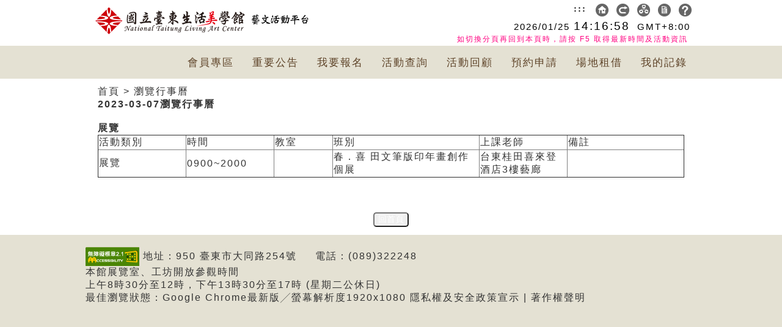

--- FILE ---
content_type: text/html;charset=Utf-8
request_url: https://event.culture.tw/TTCSEC/portal/ArtActPlatform/A0301MAction?avlSdateFromIndex=2023-03-07
body_size: 30285
content:







<!DOCTYPE html>
<html xmlns="http://www.w3.org/1999/xhtml" lang="zh-Hant-TW">
<head>
<noscript><title>文藝活動平台</title></noscript>
<!-- Google Tag Manager -->

<!-- End Google Tag Manager -->

<!-- Global site tag (gtag.js) - Google Analytics -->
<script async src="https://www.googletagmanager.com/gtag/js?id=UA-128558544-2"></script>
<script>
  window.dataLayer = window.dataLayer || [];
  function gtag(){dataLayer.push(arguments);}
  gtag('js', new Date());

  gtag('config', 'UA-128558544-2');
</script>


<meta http-equiv="Content-Type" content="text/html; charset=utf-8" />
<meta charset="utf-8">
<meta content="IE=10.000" http-equiv="X-UA-Compatible">
<meta name="viewport" content="width=device-width,minimum-scale=1,maximum-scale=1,initial-scale=2" >

<style>

/*logo*/
.logo .navbar-brand  {
	height: 40px;
	width: 560px;
	background-image: url("/userFiles/TTCSEC/JpgFile/LayOutDetail/FrontEnd11/top_logo.png");
	background-repeat: no-repeat;
	background-position: 0px 0px;
}

@media
only screen and (max-width: 760px),
(min-device-width: 768px) and (max-device-width: 1024px)  {
	.logo .navbar-brand {
		width: 180px; height: 40px;
		background-image: url("/userFiles/TTCSEC/JpgFile/LayOutDetail/FrontEnd11/top_logo_s.png");
		background-position: 0px -2px;
	}
	.top_menu {
		text-align: left !important;
    }

}

</style>


<link rel="stylesheet" href="/Tiles/FrontEnd11/include/css/design/TTCSEC/pdlist/style-l.css?v=20180622" />
<link rel="stylesheet" href="/Tiles/FrontEnd11/include/css/design/TTCSEC/pdlist/style-m.css?v=20170926" media="only screen and (min-width:640px) and (max-width:1000px)" />
<link rel="stylesheet" href="/Tiles/FrontEnd11/include/css/design/TTCSEC/pdlist/style-s.css?v=20170926" media="only screen and (max-width:639px)" />
<link href="/Tiles/FrontEnd11/include/css/design/TTCSEC/pdlist/ac.css?v=20170926" rel="stylesheet" type="text/css" />
<link href="/Tiles/FrontEnd11/include/css/design/TTCSEC/pdlist/register.css?v=20170926" rel="stylesheet" type="text/css"/>
<link href="/Tiles/FrontEnd11/include/css/design/TTCSEC/pdlist/component.css?v=20170926" rel="stylesheet" type="text/css" />
<link href="/Tiles/FrontEnd11/include/css/design/TTCSEC/pdlist/bootstrap.css?v=20170926" rel="stylesheet">






<!-- back TOP -->
<script type="text/javascript" src="/JS/jquery-3.6.3.min.js"></script>
<script type="text/javascript" src="/Tiles/FrontEnd11/include/js/jquery-migrate-1.4.1.min.js"></script>
<script type="text/javascript">
// 弱掃修復1.12 https://github.com/jquery/jquery/issues/2432
// Prevent auto-execution of scripts when no explicit dataType was provided (See gh-2432)
jQuery.ajaxPrefilter( function( s ) {
    if ( s.crossDomain ) {
        s.contents.script = false;
    }
} );
</script>

<link rel="stylesheet" href="/Tiles/FrontEnd11/include/css/common/pdlist/top.css">
<script src="/Tiles/FrontEnd11/include/js/custom.js"></script>
<!-- back TOP -->

<link href="/Tiles/FrontEnd11/include/css/common/pdlist/normalize.css" rel="stylesheet" type="text/css"/>





<!-- 宜陽commonHead2 2022-02-23 start. 弱掃修正(取代 taglib prefix="sj" uri="/struts-jquery-tags" → <sj:head />) -->
<script type="text/javascript" src="/JS/jquery-3.6.3.min.js"></script>

<script type="text/javascript" src="/struts/js/base/jquery.ui.core.min.js?s2j=3.7.1"></script>
<script type="text/javascript" src="/struts/js/plugins/jquery.subscribe.min.js?s2j=3.7.1"></script>
<script type="text/javascript" src="/struts/js/struts2/jquery.struts2.min.js?s2j=3.7.1"></script>
<script type="text/javascript">
    $(function () {
        jQuery.struts2_jquery.version = "3.7.1";
        jQuery.scriptPath = "/struts/";
        jQuery.struts2_jquery.local = "zh-TW";
        jQuery.struts2_jquery.gridLocal = "zh-TW";
        jQuery.struts2_jquery.timeLocal = "zh-TW";
        jQuery.ajaxSettings.traditional = true;
        jQuery.ajaxSetup({
            cache: false
        });
        jQuery.struts2_jquery.require("js/struts2/jquery.ui.struts2.min.js?s2j=3.7.1");
    });
</script>
<link id="jquery_theme_link" rel="stylesheet" href="/struts/themes/smoothness/jquery-ui.css?s2j=3.7.1" type="text/css"/>
<!-- 2022-02-23 end. -->

<script src="/JS/framework/jquery.validate.js" type="text/javascript"></script>

<script type="text/javascript" src="/struts/js/base/jquery.ui.core.min.js?s2j=3.5.1"></script>
<script type="text/javascript" src="/struts/js/plugins/jquery.subscribe.min.js"></script>
<script type="text/javascript" src="/struts/js/struts2/jquery.struts2.min.js?s2j=3.5.1"></script>

<script src="/JS/webTagUtils.js" type="text/javascript"></script>
<script src="/JS/pageInit.js?v=3" type="text/javascript"></script>

<script type="text/javascript" src="/JS/jstree-v.pre1.0/_lib/jquery.cookie.js"></script>
<script type="text/javascript" src="/JS/jstree-v.pre1.0/_lib/jquery.hotkeys.js"></script>
<script type="text/javascript" src="/JS/jstree-v.pre1.0/jquery.jstree.js"></script>
<script type="text/javascript" src="/JS/bootstrap-4.4.1/bootstrap4.4.1.min.js"></script>

<!-- Date js http://www.datejs.com/ -->
<script src="/JS/framework/date.js" type="text/javascript"></script>

<!-- jquery.corner -->
<script src="/JS/framework/jquery.corner.js" type="text/javascript"></script>

<script src="/JS/new-jquery-ui.min.js" type="text/javascript"></script>

<script src="/JS/jqGrid-master/js/i18n/grid.locale-tw.js" type="text/javascript"></script>
<script src="/JS/jqGrid-master/js/minified/jquery.jqGrid.min.js" type="text/javascript"></script>

<!-- BlockUI -->
<script src="/JS/framework/jquery.blockUI.js" type="text/javascript"></script>

<!-- calendar color -->
<link type="text/css" rel="stylesheet"  href="/Style/_common/DefaultWebUI.css"/>

<style>
	/* 分頁用 */
.demo{
/* 		font-family: verdana; */
	letter-spacing:2px;
    width:580px;
    padding:10px;
    margin:10px auto;
    border: 1px solid transparent;
    background-color:transparent;
}
.pagedemo{
/*font-family: verdana;  */
	letter-spacing:2px; 
	border: 1px solid #CCC;
	width:310px;
	margin:2px;
    padding:50px 10px;
    text-align:center;
	background-color:white;	
}

/* submit前檢核有誤的css */
.jverror {color:red}


.checkboxbig1{
 width: 26px;
 height: 26px;
 background-image: url('../../../Images/_common/checkbox/no.jpg');
}
.checkboxbig2{
 background-image: url('../../../Images/_common/checkbox/OK.jpg');
}

</style>

<script type="text/javascript">
/* 多語系檢核文字 */
$(document).ready(function() {
	$.extend( $.validator.messages, {
		required: "此欄位為必填欄位",
		remote: "Please fix this field",
		email: "請填寫正確的 Email 信箱",
		url: "請填寫正確的 URL網址",
		date: "請填寫正確的日期",
		dateISO: "請填寫正確的日期",
		number: "請填寫正確的數值",
		digits: "請填寫正確的數字",
		creditcard: "請填寫正確的信用卡號",
		equalTo: "請填寫正確的值",
		maxlength: $.validator.format("超過最大字元數 {0}"),
		minlength: $.validator.format("低於最小字元數 {0}"),
		rangelength: $.validator.format("請填寫介於 {0} 與 {1} 之間的位元數"),
		range: $.validator.format("請填寫介於 {0} 與 {1} 之間的值"),
		max: $.validator.format("輸入的值必須小於或等於 {0}"),
		min: $.validator.format("輸入的值必須大於或等於 {0}")
	});
	
	
	
	$(".checkboxbig1").click(function(){
		
		if ($(this).hasClass("checkboxbig2")) {
			$(this).removeClass("checkboxbig2");
			$(".checkboxbig").prop('checked', false);
		} else {
			$(this).addClass("checkboxbig2");
			$(".checkboxbig").prop('checked', true);
		}
		
	});
});

</script>


<!-- 活動分類菜單 -->
<script type="text/javascript">
$(document).ready(function() {
    $(".toggle").click(function() {
        $(".navs").slideToggle();
    });
    
    $("form").append("<input type=\"hidden\" name=\"csrftokenssssssss\" value=\"a15be219-6ff9-432c-a6e0-3f72c3f7b2f4\" />");
});

function open(){
var xc=window.innerWidth

if(xc > 640) {
	 $(".navs").show();
	
	}
	//else{$(".navs").hide();}
}
</script>
<style>
/* 列印不要出現連結網址 */
@media print {
   a[href]:after {
     content: none !important;
   }
}
</style>

<!-- 活動分類菜單 end-->
<link rel="stylesheet" type="text/css" href="/Tiles/FrontEnd11/include/css/design/TTCSEC/pdlist/change_2.css">
</head>

<body onResize=open();>
<!-- Google Tag Manager (noscript) -->

<!-- End Google Tag Manager (noscript) -->

<div class="bg"> 
	<a class="accessibilitylink" role="link" tabindex="1" href="#content" title="跳到主要內容">跳到主要內容</a>
    <a class="accessibilitylink" role="link" tabindex="1" href="https://event.culture.tw/mocweb/reg/TTCSEC/SiteMap.init.ctr" target="_blank" title="網站導覽(另開分頁)">網站導覽</a>
<!-- 菜單 starts -->
<div class="navbar navbar-default navbar-fixed-top" role="navigation">

  <div class="top_menu">
  	
	
    
	
    
        <div class="logo"> <a class="navbar-brand" href="https://event.culture.tw/mocweb/reg/TTCSEC/Index.init.ctr?openExternalBrowser=1" title="前往首頁">
        	<span style="position: absolute; width: 1px; height: 1px; margin: -1px; padding: 0; clip: rect(0, 0, 0, 0); overflow: hidden; white-space: nowrap;">前往首頁</span>
        </a></div>
	
  
    <div class="top_link">
     <div class="new_top">
      <a class="key_text" href="javascript:void(0)" title="右上方功能區塊" accesskey="U" name="U">:::</a>
      
      <a href="http://www.ttcsec.gov.tw/">
      	<li class="tnr">
      	  <img src="/Images/_common/top_icon_2.png" title="回官網首頁" alt="回官網首頁"><span></span></li>
      </a> 
      
      <a href="https://event.culture.tw/mocweb/reg/TTCSEC/Index.init.ctr?openExternalBrowser=1">
      	<li class="tnr">
      	  <img src="/Images/_common/top_icon_1.png" title="回首頁" alt="回首頁"><span></span>
      	</li>
      </a>  
	  
	  <a href="https://event.culture.tw/mocweb/reg/TTCSEC/SiteMap.init.ctr">
      	<li class="tnr">
      	  <img src="/Images/_common/top_icon_3.png" title="網站導覽" alt="網站導覽"><span></span>
      	</li>
      </a>  
      
      
      
      <a href="/TTCSEC/portal/Epaper/Q0101MAction">
      	<li class="tnr">
      	  <img src="/Images/_common/top_icon_7.png" title="電子報" alt="電子報"><span></span>
      	</li>
      </a>
      
      
      <a href="/TTCSEC/portal/ArtActPlatform/A0104MAction">
      	<li class="tnr">
      	  <img src="/Images/_common/top_icon_9.png" title="常見問題" alt="常見問題"><span></span>
      	</li>
      </a>
      
      
      
      
      
      
      </div>
      
	  



<style>
.times {
	margin-top:5px;
}
</style>

<div id="time_new_containter">	
	<!-- 系統時間 starts -->
	  <div class="times"><!-- 現在時間  -->

	  	<span id="date_counter"></span>
		<span id="time_counter" style="font-size: 1.25em;"></span>
		&nbsp;GMT+8:00
		<br>
		<span style="margin-right: 4px; font-size: 0.8em; color:#FF0080;">如切換分頁再回到本頁時，請按 F5 取得最新時間及活動資訊</span>
	  </div>
	<!-- 系統時間 end -->   
	 <div style="clear:both;"></div>
</div>


<SCRIPT Language="JavaScript">
var ct = new Date(2026, 0, 25, 14, 16, 56, 0);
var timeID ="10";

	function Flash()
	{
		//alert("hi");
		year = ct.getFullYear();
		month = getText(1+ct.getMonth());
		date = getText(ct.getDate());
		h = getText(ct.getHours());
		m = getText(ct.getMinutes());
		s = getText(ct.getSeconds());
	
		cl = year+"/"+month+"/"+date;
		time = " "+h+":"+m+":"+s;
	
		//alert(cl);
		//alert(document.getElementById('date_counter'));
		//document.getElementById("date_counter").innerHTML = "abcde";
		document.getElementById('date_counter').innerHTML = cl;
		document.getElementById('time_counter').innerHTML = time;
		
		clearTimeout(timeID);
		timeID = setTimeout("Flash()",1000);
		ct = new Date(ct.getFullYear(), ct.getMonth(), ct.getDate(), ct.getHours(), ct.getMinutes(), ct.getSeconds()+1, 0);
		
	}

	function getText(value)
	{ 
		if(value <10) value = "0"+ value;
		return value;
	} 
	Flash();
</SCRIPT>
     
    </div>
    
    
    
  </div>
  <div class="container_nav">
    <div class="navbar-header">
      <button type="button" class="navbar-toggle" data-toggle="collapse" data-target=".navbar-collapse">
        <span class="sr-only">Toggle navigation</span>
        <span class="icon-bar"></span>
        <span class="icon-bar"></span>
        <span class="icon-bar"></span>
      </button>
  
    </div>

<!-- 功能列 starts--> 
  
  
<!DOCTYPE html>
<html>
    <head>
        <meta http-equiv="Content-Type" content="text/html; charset=UTF-8">
    </head>
    <body>
    <div class="navbar-collapse collapse">
      <ul class="nav navbar-nav menuStyle">
          	<li class="menuLink">
          <a class="menuLink menuTw" href="/TTCSEC/portal/FrontMember/B0100MAction">會員專區</a>
          <a style="display:none;" class="menuLink menuEn" href="/TTCSEC/portal/FrontMember/B0100MAction">會員專區</a>
          </li>
           
            <li class="mobile_hide">
          <a class="menuLink menuTw" href="/TTCSEC/portal/ArtActPlatform/A0102MAction">重要公告</a>
          <a style="display:none;" class="menuLink menuEn" href="/TTCSEC/portal/ArtActPlatform/A0102MAction">重要公告</a>
          </li>
          	<li class="menuLink">
          <a class="menuLink menuTw" href="https://event.culture.tw/mocweb/reg/TTCSEC/QueryReg.init.ctr">我要報名</a>
          <a style="display:none;" class="menuLink menuEn" href="https://event.culture.tw/mocweb/reg/TTCSEC/QueryReg.init.ctr">我要報名</a>
          </li>
          	<li class="menuLink">
          <a class="menuLink menuTw" href="https://event.culture.tw/mocweb/reg/TTCSEC/Query.init.ctr">活動查詢</a>
          <a style="display:none;" class="menuLink menuEn" href="https://event.culture.tw/mocweb/reg/TTCSEC/Query.init.ctr">活動查詢</a>
          </li>
            <li class="mobile_hide">
          <a class="menuLink menuTw" href="https://event.culture.tw/mocweb/reg/TTCSEC/QueryHistory.init.ctr">活動回顧</a>
          <a style="display:none;" class="menuLink menuEn" href="https://event.culture.tw/mocweb/reg/TTCSEC/QueryHistory.init.ctr">活動回顧</a>
          </li>
          	<li class="menuLink">
          <a class="menuLink menuTw" href="/TTCSEC/portal/ArtistSpace/R0501MAction">預約申請</a>
          <a style="display:none;" class="menuLink menuEn" href="/TTCSEC/portal/ArtistSpace/R0501MAction">預約申請</a>
          </li>
          	<li class="menuLink">
          <a class="menuLink menuTw" href="/TTCSEC/portal/Location/I5201MAction">場地租借</a>
          <a style="display:none;" class="menuLink menuEn" href="/TTCSEC/portal/Location/I5201MAction">場地租借</a>
          </li>
          	<li class="menuLink">
          <a class="menuLink menuTw" href="https://event.culture.tw/mocweb/reg/TTCSEC/MyRecord.init.ctr">我的記錄</a>
          <a style="display:none;" class="menuLink menuEn" href="https://event.culture.tw/mocweb/reg/TTCSEC/MyRecord.init.ctr">我的記錄</a>
          </li>
      </ul>
    </div>
    </body>
</html>

<!-- 功能列 end-->

  </div>
</div>
<!-- 菜單 end -->

<div id="container">
<div id="header"> </div>

<!-- 登入/出 -->





<script>
//[TEST]機關IP檢查
var contextPath = '/TTCSEC';
var isCheckIp = 'N';

if(isCheckIp == 'Y'){
    $.ajax({
        type : "post",
        dataType : "json",
        url : contextPath + "/common/Index/IndexAction!ipCheck",
        contentType : 'application/x-www-form-urlencoded;charset=UTF-8',
        data : {},
        success : function(data) {    
            if(data == "FORBIDDEN"){
            	window.location.href =  contextPath + "/common/Index/IndexAction";
            }
        }
    });
}
</script>
<script>
// 填寫報名資料時不斷線
if(window.location.pathname.indexOf("C0105M_RegistAction") > 0){
	var keepAlive = setInterval(function(){
		$.ajax({
	        async : false,
	        type : "get",
	        url : '/TTCSEC' + "/portal/Index/LogoutAction!checkIsOnline",
	        contentType : 'application/x-www-form-urlencoded;charset=UTF-8',
	        data : {
	        	memberName : "keepAlive"
	        },
	        success : function(data) {
				console.log("keepAlive: " + new Date().getTime() + "," + data);
	        }
	    });
	}, 1000 * 60 * 5);
}

// 登出倒數900秒
var defaultPeriodOfTime = 900;
var countdown = defaultPeriodOfTime;

//檢查該機關是否已啟用「登出檢查」功能
var isLogoutHint = 'N';	

//有登入才檢查「是否閒置過久已被登出」

 
function doSubmit(){
	$.blockUI({ message: '<h1>登出中</h1>'});
	
	
	
		
		
		
		
		
		
		var iframe = $("<embed>").attr("src", "https://member.moc.gov.tw/MOCMC" + "/M0003/ajLogout")
			.attr("id", "myIframe")
			.attr("style", "width:0;height:0;border:0; border:none;")
		;
		/*  */
		iframe.appendTo("form:eq(0)");
		
		
		//http://membertest.moc.gov.tw/MOCMC/A0001/list?SYS_ID=MOCROOT
		
		/* $("#iframeMemberCenter").load(function(){
			doLogout();		
		}); */
		
		setTimeout(function(){ doLogout(); }, 2500);
		
		
	 
}

//重新導向登入畫面
function redirect(){
	var url = '/TTCSEC' + '/portal/FrontMember/B0100MAction';
	location.href = url;
}

//登出提醒視窗
function showLogoutBox(){
	let windowWidth = $(window).width();
	let width = (windowWidth < 768) ? '100%' : '35%';
    let height = (windowWidth < 768) ? '75%' : '18%';
    let top = $(window).height()*0.45 ;
	
    $.blockUI({
           message : $('#logoutBox'),
           css: { 
           	position : 'absolute',  
				left : '50%',  
				top : top+'px',  
				width : width,  
				height : height,
				transform : 'translate(-50%, -50%)',
				overflow :'auto'}
     });
}

//即將登出提醒視窗
function showPreLogoutBox(){
	let windowWidth = $(window).width();
	let width = (windowWidth < 768) ? '100%' : '35%';
    let height = (windowWidth < 768) ? '75%' : '18%';
    let top = $(window).height()*0.45 ;
	
    $.blockUI({
           message : $('#prelogoutBox'),
           css: { 
           	position : 'absolute',  
				left : '50%',  
				top : top+'px',  
				width : width,  
				height : height,
				transform : 'translate(-50%, -50%)',
				overflow :'auto'}
     });
}

function getLogoutEncryptPath() {
	var checkUrl = window.location.href;
	
	var encryptURL = "";
	if (!window.location.origin) {
		encryptURL = window.location.protocol + "//" + window.location.hostname + (window.location.port ? ':' + window.location.port: '');
	} else {
		encryptURL = window.location.origin;
	}
	//console.log(">:" + encryptURL);
	encryptURL += '/TTCSEC' + "/portal/Index/LogoutAction?nowUrl=" + checkUrl;
	//console.log("2>:" + encryptURL);
	
	$.ajax({
	     type: "post",
	        dataType: "json",
	        url: '/TTCSEC' + "/portal/Index/LogoutAction!checkMcUrl",
	        contentType: 'application/x-www-form-urlencoded;charset=UTF-8',
	        data:{mcCheckLogoutUrl: encryptURL},
	        error:function(data) {
	        	doSubmit();
	        },
	        success:function(data) {   
	        	//console.log(data);
	        	if (data == undefined) {
	        		doSubmit();
	        	} else {
	        		window.location.href = "https://member.moc.gov.tw/MOCMC" + "/M0003/ottLogout?SYS_ID=" + "EVENT_TTCSEC" + "&urlRedirectTo=" + data;
	        	}
	        	
	        	 
	        }
    });
	
}

function doLogout() {
	
	$("#nowUrl").val('/TTCSEC/portal/ArtActPlatform/A0301MAction');
	$('#formLogout').attr('action', '/TTCSEC' + "/portal/Index/LogoutAction");
    $('#formLogout').attr('target','_self');
    $('#formLogout').submit();
}

</script>

<!-- 登出 starts -->
<!-- <iframe id="iframeMemberCenter" style="width:0;height:0;border:0; border:none;"></iframe> -->
<!-- <embed id="iframeMemberCenter" style="width:0;height:0;border:0; border:none;"></embed> -->

<div id="time_new_containter">
	
	
		<div style="margin-top:30px;"></div>
	
	<!-- 登出 end -->  
	<div id="prelogoutBox" style="display:none">
		<p>您將於<span id="countDownSec"></span>秒後自動登出藝文平台，請問是否繼續使用？</p>
		<input type="button" value="繼續使用" class="btn_red" onclick="resetCountDown();" onkeypress="resetCountDown();">
		<input type="button" value="取消" class="btn_green" onclick="$.unblockUI();" onkeypress="$.unblockUI();">		
	</div>
	<div id="logoutBox" style="display:none">
		<p>閒置時間過長，請重新登入。</p>
		<input type="button" value="重新登入" class="btn_red" onclick="redirect();" onkeypress="redirect();">
		<input type="button" value="取消" class="btn_green" onclick="$.unblockUI();" onkeypress="$.unblockUI();">		
	</div>
</div>

<div style="clear:both;"></div>


		<div style="text-Align:left" id="baseLayout_errorMessage">
			
			
		</div>
		
		
		



 
<!DOCTYPE html>
<html>
<head>

<title>A0301M_瀏覽行事曆</title>
<link rel="stylesheet" href="/struts/xhtml/styles.css" type="text/css"/>
<script src="/struts/utils.js" type="text/javascript"></script>
</head>
<body>
    <form id="form1" name="form1" action="/TTCSEC/portal/ArtActPlatform/A0301MAction.action;jsessionid=982C207CBDBF9627C1ED135F19631426" method="post">
    	<input type="hidden" name="ajaxId" value="" id="form1_ajaxId"/>
        <table width="100%" border="0" cellspacing="0" cellpadding="0">
          <tr>
            <td valign="top">
              <table width="960" border="0" align="center" cellpadding="0" cellspacing="0">
                <tr>
                  <td valign="top">
                    <table width="100%" border="0" cellspacing="0" cellpadding="0">
                      <tr>
                        <td class="path">
                             <!--麵包屑-->
                            <a href="/portal/Index/IndexAction">首頁</a> &gt;
                            <span class="pathTxt">瀏覽行事曆</span>
                        </td>
                      </tr>
                      <tr>
                        <td class="pathLine"></td>
                      </tr>
                    </table>
                    
                    <!--查詢內容開始-->
                   <table width="100%" border="0" cellspacing="0" cellpadding="0" class="marginTop15px">
                      <tr>
                        <td class="mainBlock_right01"></td>
                        <td class="mainBlock_right02"></td>
                        <td class="mainBlock_right03"></td>
                      </tr>
                      <tr>
		                 <td class="mainBlock_right04"></td>
		                 <!--內容區開始--> 
		                 <td class="mainBlock_rightContent">
							<strong>2023-03-07瀏覽行事曆 </strong>
		                    <div id="aboutContent">
		                    	
		                    	    <table width='100%' border='0' cellspacing='0' cellpadding='0' >
		                    	    	
		                    	    	
		                    	    	    <tr>
                                                <td>
                                                    &nbsp
                                                </td>
                                            </tr>
			                    	        <tr>
			                    	            <td>
			                    	                <strong>展覽</strong>
			                    	            </td>
			                    	        </tr>
			                    	        <tr>        
			                    	            <td >
			                    	            	<table width="100%" border="1">
			                    	            		<tr class='listHead'>
		                    	            				<td width="15%">活動類別</td>
		                    	            				<td width="15%">時間</td>
															<td width="10%">教室</td>
															<td width="25%">班別</td>
															<td width="15%">上課老師</td>
															<td width="20%">備註</td>
		                    	            			</tr>
			                    	            		
			                    	            			<tr>
			                    	            				<td>
			                    	            					展覽
		                    	            					</td>
			                    	            				<td>
			                    	            					0900~2000
			                    	            				</td>
																<td>
																	
																</td>
																<td>
																	春．喜  田文筆版印年畫創作個展
																</td>
																<td>
																	台東桂田喜來登酒店3樓藝廊
																</td>
																<td>
																	
																</td>
			                    	            			</tr>
			                    	            		
			                    	                </table>
			                    	            </td>
			                    	        </tr>

		                    	        
		                    	        <tr>
		                    	            <td align="center" >&nbsp;</td>
		                    	        </tr>
	                    	        	<tr>
		                    	            <td align="center" >&nbsp;</td>
		                    	        </tr>
		                    	        
		                    	        
		                    	        
		                    	        
		                    	        <tr>
		                    	            <td align="center" >&nbsp;</td>
		                    	        </tr>
		                    	        <tr>
		                    	            <td align="center" >
		                    	                <input type="button" name="button" id="button" onclick="back();" onkeypress="back();" value="回首頁" />
		                    	            </td>
		                    	        </tr>
		                    	    </table>
		                    	
		                    </div>
		                 </td>
		                 <!--內容區結束-->
		                 <td class="mainBlock_right05"></td>
                      </tr>

                      <tr>
                         <td class="mainBlock_right06"></td>
                         <td class="mainBlock_right07"></td>
                         <td class="mainBlock_right08"></td>
                      </tr>    
                   </table>
                  <!--右半邊主內容區結束-->
                  </td>
                </tr>
              </table>
             </td>
          </tr>
        </table>
    </form>



    
<div id="questionForConfirm" style="display:none; cursor: default"> 
   <div id="confirmMessage"></div>
   <p></p>
   <a id="confirm" class="button style1 r small" href="javascript:void(0)" >確定</a>
</div>

<script type="text/javascript">
var contextPath = '/TTCSEC';

function back(){
	document.form1.target = '_self';
	document.form1.action = contextPath + "/portal/Index/IndexAction";
	document.form1.submit();
}

$('#confirm').click(function() { 
    $.unblockUI(); 
    $('#confirmMessage').html('');
}); 

</script>
    
</body>
</html>
		
                    	


<div style="clear:both;"></div>
</div>
<!-- #container --> 

<!-- back TOP -->
  <a href="#top" class="scrollup"><img src="/Images/_common/goTop.png" width="40" height="40" alt="回到頂端"><i class="icon-angle-up"></i></a> 
<!-- back TOP end --> 
</div>

<!-- 頁尾-->
<div id="footer">
  <div class="d_menu">
     <div id="submenu">
	 </div>
  </div>

  <div class="ft">
	<a href="https://accessibility.moda.gov.tw/Applications/Detail?category=20250814134401" title="無障礙網站">
		<img src="/mocweb/template/ACOMMON/images/aa.png" border="0" width="88" height="31" alt="通過AA無障礙網頁檢測" />
	</a>
	地址：950 臺東市大同路254號&nbsp; &nbsp; &nbsp;電話：(089)322248<br>  本館展覽室、工坊開放參觀時間<br>  上午8時30分至12時，下午13時30分至17時 (星期二公休日)<br>  最佳瀏覽狀態：Google Chrome最新版╱螢幕解析度1920x1080 <a href="http://www.ttcsec.gov.tw/Archive?uid=935">隱私權及安全政策宣示</a> | <a href ="http://www.ttcsec.gov.tw/Archive?uid=936">著作權聲明</a>
	<br/>
	
	




<form id="baseForm" name="baseForm" action="/TTCSEC/portal/ArtActPlatform/A0301MAction.action;jsessionid=982C207CBDBF9627C1ED135F19631426" method="post">
<table class="wwFormTable">
	<tr style="display:none;">
  <td colspan="2">
<input type="hidden" name="formToken" value="" id="baseForm_formToken"/>  </td>
</tr>

	<tr style="display:none;">
  <td colspan="2">
<input type="hidden" name="tokenIPE" value="" id="baseForm_tokenIPE"/>  </td>
</tr>

	<tr style="display:none;">
  <td colspan="2">
<input type="hidden" name="bannerTopOn" value="true" id="baseForm_bannerTopOn"/>  </td>
</tr>

	<tr style="display:none;">
  <td colspan="2">
<input type="hidden" name="bannerLeftOn" value="true" id="baseForm_bannerLeftOn"/>  </td>
</tr>

</table></form>









 
 <iframe id=sessionaction name=sessionaction width=0 height=0 TITLE="ACTIONFRAME" src="/Pages/_common/sessionControl.jsp" frameborder=0></iframe>
	<br/>
	<!-- <font color="white" title="event-AP02-01">&nbsp;&nbsp;&nbsp;&nbsp;&nbsp;&nbsp;</font> -->
	<span style="color: white;" title="event-AP02-01">&nbsp;&nbsp;&nbsp;&nbsp;&nbsp;&nbsp;</span>
  </div>
</div>
<!-- #頁尾 -->  
<script>

</script>
</body>
</html>

--- FILE ---
content_type: text/html;charset=UTF-8
request_url: https://event.culture.tw/Pages/_common/sessionControl.jsp
body_size: 439
content:



 


<!DOCTYPE html>
<html xmlns="http://www.w3.org/1999/xhtml" lang="zh-TW">
<head>
<meta http-equiv="Content-Type" content="text/html; charset=BIG5">
<title>sessionControl</title>
</head>


<script>
//setTimeout('location.reload()', 10000);
//alert('sessionContorl.jsp2');
setTimeout('location.replace("/Pages/_common/sessionControl.jsp");', 10000);
</script>


<body>
	<h1>sessionControl</h1>
</body>
</html>


--- FILE ---
content_type: text/css
request_url: https://event.culture.tw/Tiles/FrontEnd11/include/css/design/TTCSEC/pdlist/style-l.css?v=20180622
body_size: 28836
content:
@charset "utf-8";
/*logo*/


body{
	color:#333333;
	background-color: #FFFFFF;
	background-repeat: repeat-x;
	　overflow-y: scroll;
	　overflow-x: hidden;
	font-size: 1em !important;
	font-family: "微軟正黑體";	
	letter-spacing: 2px!important; 　/* 設定文字間距 */
	
}

#container {
	width: 1000px;
	margin-right: auto;
	margin-left: auto;
	border: 0px solid #CCC;
	padding: 10px;
	margin-top: 100px;

}



#container #header #site {
	float: left;
	width: 960px;
}


/* nav */
#container #header #nav {
	float: right;
	background-color: #7DC03E;
}

#container #header #nav ul {
	float: left;
	margin: 0px;
	padding: 0px;
}
#container #header #nav ul li {
	float: left;
	
	list-style-type: none;
	border-right-width: 1px;
	border-right-style: solid;
	border-right-color: #FFF;
}
#container #header #nav ul li a {
	color: #FFF;
	padding: 10px;
	text-decoration: none;
	list-style-type: none;
	display: block;
}

/* 菜單滑鼠移過後變色 */
#container #header #nav ul li a:hover {
	color: #FFFFFF;
	text-decoration: none;
	list-style-type: none;
	background-color: #599030;
}
#container #headerpost {
	float: left;
	width: 980px;
	height: 280px;
	background-repeat: no-repeat;
	-webkit-animation:fadein 2s;
	-moz-animation:fadein 2s;
	-o-animation:fadein 2s;
	-ms-animation:fadein 2s;
}
@-webkit-keyframes fadein{
	0% {opacity:0;}
	100% {opacity:1;}
	}
#container #content {
	float: left;
}

#container #header #menu ul li {
	border-right-width: 0px;
	border-bottom-width: 1px;
	border-top-style: none;
	border-right-style: solid;
	border-bottom-style: solid;
	border-left-style: none;
	border-right-color: #FFF;
	border-bottom-color: #FFF;
}





/* banner圖片 */
#headerpost img	{float: left;
	vertical-align: bottom;}

/* 文字區塊 */
#headerpost #lead	{
	float: right;
	width: 310px;
	color: #FFFFFF;
	margin-left: 20px;
	overflow: hidden;
	line-height: 30px;
	margin-right: 165px;
	padding-top: 40px;
	text-shadow: #0da9de 5px 2px 8px;
	font-family: Tahoma, Geneva, sans-serif;
}

#headerpost h2	{
	margin: 20px 0;
	font-size: 2.188em;
}

#headerpost .more	{font-size: 1.125em;
	font-family: 'Maven Pro', Helvetica, Arial, sans-serif;
	text-align: right;}

#headerpost .more a	{
	color: #ffffff;
	background-repeat: no-repeat;
	background-position: right center;
	display: block;
	padding-top: 10px;
	padding-right: 0px;
	padding-left: 0;
	padding-bottom: 10px;
	text-decoration: none;
}

/* 背景 */
#headerpost	{
	background: -webkit-gradient(linear,left top, left bottom, from(#000000), to(#888888));
	background: -webkit-linear-gradient(#000000 0%, #434343 100%);
	background: -moz-linear-gradient(#000000 0%, #434343 100%);
	background: -o-linear-gradient(#000000 0%, #434343 100%);
	background: -ms-linear-gradient(#000000 0%, #434343 100%);
	background: linear-gradient(#000000 0%, #434343 100%);
	overflow: hidden;}

#container #header #menu ul li a{
	background-repeat: repeat-y;
	background-position: right;
}




/* content*/

#content	{overflow: hidden;}

.post	{
	float: left;
	width: 230px;
	margin-right: 12px;
	margin-bottom: 25px;
}

.post:last-child	{margin-right: 0;}

.post + .post + .post + .post	{margin-right: 0;}



/
.post img	{width: 216px;
	height: auto;
	vertical-align: bottom;
	border: none;}


.post h2	{
	font-size: 1em;
	padding-bottom: 5px;
	margin-top: 5px;
	margin-right: 0;
	margin-bottom: 0;
	margin-left: 0;
}

.post p	{
	margin: 10px 0;
}


.post .date	{float: left;
	margin: 0;}


.post .more_s	{float: right;
	color: #ffffff;
	font-size: 0.875em;
	font-family: 'Maven Pro', Helvetica, Arial, sans-serif;
	background-color: #666666;
	background-repeat: no-repeat;
	background-position: 94% 50%;
	padding: 3px 25px 3px 5px;
	margin: 0;}


.post a	{
	color: #333333;
	text-decoration: none;
	display: block;
	overflow: hidden;
}

.post a:hover	{

}



#site	{float: left;}

#site h1	{margin: 0;}

#site img	{vertical-align: bottom;}








/* footer*/

#footer	{
	width: auto;
	background-color: #e4e1d3;
	color: #333;
	margin-top: 0;
	margin-right: auto;
	margin-bottom: 0;
	margin-left: auto;
	padding-top: 20;
	padding-right: 0%;
	padding-bottom: 20;
	padding-left: 0px;
}




#iconmenu	{float: right;}

#iconmenu ul	{margin: 0;
	padding: 3px 0 0;}

#iconmenu li	{display: inline;
	list-style-type: none;}

#iconmenu img	{border: none;}


/* submenu */
#submenu	{
	width: 1000px;
	margin-right: auto;
	margin-left: auto;
	margin-top: 0px;
	margin-bottom: 0px;
	padding-top: 5px;
	padding-right: 10px;
	padding-bottom: 5px;
	padding-left: 10px;
}

#submenu ul	{
	margin-top: 2px;
	margin-bottom: 2px;
	padding-top: 0px;
	padding-right: 0;
	padding-bottom: 0;
	padding-left: 0;
}

#submenu li	{display: inline;
	list-style-type: none;}

#submenu a	{
	color: #FFFFFF;
	font-weight: bold;
	border-right: solid 1px #ffffff;
	padding-right: 6px;
	margin-right: 3px;
	text-decoration: none;
}

#submenu li:last-child a	{
	border: none;
	color: #FFFFFF;
}

#submenu li + li + li + li + li a	{border: none;}



small	{font-size: 0.75em;
	font-weight: bold;
	display: block;}
.post_inner a p {


}
#container .sidebar {
	float: left;
	width: 250px;
	padding: 0px;
	margin-top: 0px;
}





.search {
	margin-top: 10px;
	color: #FFF;
	z-index: 200;
	position: relative;
	margin-right: auto;
	margin-left: auto;
	padding-right: 10px;
	padding-left: 0px;
	margin-bottom: 0px;
	padding-bottom: 10px;
}
.search li {
	list-style-type: none;
}



.search2 {
	margin-top: 30px;
}
.search2 {
	margin-top: 10px;
	color: #FFF;
	z-index: 200;
	position: relative;
	margin-right: auto;
	margin-left: auto;
	padding-right: 25px;
	padding-left: 25px;
	margin-bottom: 0px;
	padding-bottom: 20px;
}
.search2 li {
	list-style-type: none;
}

.c_frame {
	margin-bottom: 0px;
	text-align: right;
	margin-right: 40px;
	float: right;
	margin-top: 18px;
}
.c_frame2 {
	margin-bottom: 0px;
	text-align: right;
	margin-right: 40px;
	float: right;
	margin-top: 18px;
}
/*active*/
#container .active {
	width: 1000px;
	margin-top: 0px;
	margin-right: auto;
	margin-left: auto;
	float: left;
	padding-top: 10px;
	padding-right: 0px;
	padding-bottom: 10px;
	padding-left: 0px;
}

/*active d_frame  */

.active .d_frame {
	background-color: #EEEEEE;
	margin-bottom: 20px;
	width: 313px;
	float: left;
	margin-right: 20px;
	padding: 0px;
	height: 345px;
	margin-left: 0px;
	border-bottom-width: 0px;
	border-bottom-style: solid;
	border-bottom-color: #CCC;
}

.active .d_frame h1 {
	font-size: 0.938em;
	border-bottom-width: 1px;
	border-bottom-style: solid;
	border-bottom-color: #EFF0EE;
	color: #666;
	font-weight: bold;
	padding-top: 0px;
	padding-right: 15px;
	padding-bottom: 15px;
	padding-left: 15px;
}


.active .d_frame ul a img {
	float: left;
	margin-right: 10px;
	margin-bottom: 10px;
	border: 1px solid #FFF;
}


.active .d_frame ul {
	padding: 10px;
}


.active .d_frame ul h5 a {
	font-size: 1em;
	font-weight: bold;
	
}



.active .d_frame ul .fb_yes {
	position: relative;
	z-index: 10;
	margin: 0px;
	width: 40px;
	float: right;
	background-color: #459714;
	color: #FFF;
	text-align: center;
	padding-top: 5px;
	padding-bottom: 5px;
}




.active .d_frame ul .fb_no {
	position: relative;
	z-index: 10;
	margin: 0px;
	width: 40px;
	float: right;
	background-color: #428BCA;
	color: #FFF;
	text-align: center;
	padding-top: 5px;
	padding-bottom: 5px;
}












.active .d_frame ul .fb_yes a img{
	border-top-width: 0px;
	border-right-width: 0px;
	border-bottom-width: 0px;
	border-left-width: 0px;
	border-top-style: solid;
	border-right-style: solid;
	border-bottom-style: solid;
	border-left-style: solid;
}


.active .d_frame ul h5 {
	height: 210px;
}


/*product*/
#container .product {
	float: right;
	width: 750px;
	padding: 0px;
	margin-top: 0px;
}

/*product d_frame  */

.product .d_frame {
	margin-bottom: 20px;
	width: 730px;
	float: left;
	margin-right: 20px;
	background-color: #f3f2ed;
	padding-top: 0px;
	padding-right: 0px;
	padding-bottom: 0px;
	padding-left: 10px;


}

.product .d_frame h1 {
	font-size: 0.938em;
	border-bottom-width: 1px;
	border-bottom-style: solid;
	border-bottom-color: #EFF0EE;
	color: #666;
	font-weight: bold;
	padding-top: 0px;
	padding-right: 15px;
	padding-bottom: 15px;
	padding-left: 15px;
}
.product .d_frame ul {
	padding-top: 10px;
	padding-right: 10px;
	padding-bottom: 10px;
	padding-left: 0px;
	margin-top: 0px;
}

.product .d_frame ul a img {
	float: left;
	margin-right: 10px;
	margin-bottom: 10px;
	border: 1px solid #FFF;
}


.product .d_frame ul .fb_yes {
	height: 20px;
	position: relative;
	z-index: 10;
	margin: 0px;
	width: 40px;
	float: right;
	top: 5px;

}
.product .d_frame ul .fb_yes a img{
	border-top-width: 0px;
	border-right-width: 0px;
	border-bottom-width: 0px;
	border-left-width: 0px;
	border-top-style: solid;
	border-right-style: solid;
	border-bottom-style: solid;
	border-left-style: solid;
}



.product.d_frame ul h5 a {
	font-size: 1em;
	font-weight: bold;
}



.product .d_frame ul h5 a {
	font-size: 1em;
	font-weight: bold;
}


.product .d_frame ul h5 {
	height: auto;
	float: left;
	width: 100%;
	margin-top: 5px;
}
.product .d_frame ul p {
	float: left;
	width: 200px;
	color: #333;
}

.product .d_frame ul a .rwd2_img {
	width: 100%;
	clear: right;
	float: left;
}




.product .d_frame ul li {
	margin-bottom: 10px;
	list-style-type: none;
}
.product .d_frame ul .v1 {
	float: left;
	width: 42%;/*調整圖片20150901*/
}
.product .d_frame ul .v2 {
	float: left;
	width: 55%;/*調整圖片20150901*/
	margin-left: 3%;
}





/* e_frame  */
.e_frame {
	background-color: #FFF;
	margin-bottom: 20px;
	width: 350px;
	float: left;
	margin-right: 20px;
	padding: 0px;
}

.e_frame h1 {
	font-size: 0.938em;
	border-bottom-width: 1px;
	border-bottom-style: solid;
	border-bottom-color: #EFF0EE;
	color: #666;
	font-weight: bold;
	padding-top: 0px;
	padding-right: 15px;
	padding-bottom: 15px;
	padding-left: 15px;
}

#container .active .e_frame ul {
	padding-right: 20px;
	padding-bottom: 20px;
	padding-left: 20px;
	padding-top: 20px;
}










/* b_frame  */
.b_frame {
	background-color: #FFF;
	margin-bottom: 10px;
	padding-bottom: 0px;
	margin-right: 20px;
	margin-top: 0px;
}
.b_frame h1 {
	font-size: 1.2em;
	border-bottom-width: 1px;
	border-bottom-style: solid;
	border-bottom-color: #eeeeee;
	color: #333333;
	font-weight: bold;
	margin: 0px;
	padding-top: 10px;
	padding-right: 10px;
	padding-bottom: 10px;
	padding-left: 10px;
	background-color: #FFFFFF;
}
.b_frame .news li {
	margin-bottom: 10px;
}

.b_frame .news {
	list-style-type: none;
	padding: 15px;
}
.b_frame .news li {
	border-bottom-width: 1px;
	border-top-style: solid;
	border-right-style: solid;
	border-bottom-style: solid;
	border-left-style: solid;
	border-top-color: #CCC;
	border-right-color: #CCC;
	border-bottom-color: #F0F0F0;
	border-left-color: #CCC;
	border-top-width: 0px;
	border-right-width: 0px;
	border-left-width: 0px;
	line-height: 22px;
	padding-top: 0px;
	padding-right: 0px;
	padding-bottom: 10px;
	padding-left: 0px;
}
.b_frame .more {
	margin: 0px;
	padding: 0px;
}
.b_frame .more a {
	color: #666;
	float: right;
	margin-bottom: 10px;
	margin-right: 10px;
}

.b_frame .news li a {
	color: #666;
}
.b_frame .news li a:hover {
	color: #FF9900;
}

.ad_s{
	width: 900px;
	margin-right: auto;
	margin-left: auto;	
	
	}


.b_frame .ad_s img {
	width: 268px;
	border-top-width: 1px;
	border-right-width: 1px;
	border-bottom-width: 1px;
	border-left-width: 1px;
	border-top-style: solid;
	border-right-style: solid;
	border-bottom-style: solid;
	border-left-style: solid;
	border-top-color: #E1E1E1;
	border-right-color: #E1E1E1;
	border-bottom-color: #E1E1E1;
	border-left-color: #E1E1E1;
	margin-top: 10px;
	margin-right: 10px;
	margin-bottom: 10px;
	margin-left: 10px;
}

.b_frame .Box {
	line-height: 22px;
	color: #666;
	padding-top: 0px;
	padding-right: 10px;
	padding-bottom: 10px;
	padding-left: 10px;
}

#container .content .b_frame .top_btn {
	float: right;
	position: relative;
	top: -45px;
	right: 5px;
	height: 0px;
	text-align: right;
}






#container #headerpost .top_btn {
	position: absolute;
	top: 320px;
	padding-left: 580px;
}
.user-phone a {
	color: #333;
}



/*抬頭01*/
.title_01 {
	float: left;
	width: 95%;
	color: #333333;
	font-weight: bold;
	margin-top: 10px;
	margin-bottom: 10px;
	font-size: 1em;
	border-left-width: 0px;
	border-left-style: solid;
	border-left-color: #5187BC;
	border-bottom-width: 1px;
	border-bottom-style: dotted;
	border-bottom-color: #CCCCCC;
	padding-top: 6px;
	padding-right: 10px;
	padding-bottom: 10px;
	padding-left: 10px;
	margin-left: 0px;
	border-top-width: 0px;
	border-right-width: 0px;
	border-top-style: solid;
	border-right-style: solid;
	border-top-color: #5187BC;
	border-right-color: #5187BC;
}

.title_02 {
	float: left;
	color: #7B6300;
	font-weight: bold;
	border-top-right-radius: 25px;
	border-bottom-right-radius: 25px;
	font-size: 1em;
}
#container .content .c_menu {
	float: left;
}
.a.ck_a  {
	color: #FC0;
}
.login {
	padding: 30px;
	border: 1px solid #999;
	width: 500px;
	margin-right: auto;
	margin-left: auto;
}
.loginout {
	text-align: right;
	width: 980px;
	padding-top: 10px;
	float: left;
}
.distance01 {
	padding-bottom: 0px;
}
.a1 a {
	color: #690;
	margin-right: 10px;
}


.news li .a1 a{
	color: #428BCA;
	margin-right: 10px;
}

#tiles li .favorites {
	background-color: #56BAE7;
	position: absolute;
	right: 20px;
	z-index: 500;
	border: 2px solid #FFF;
	padding-top: 5px;
	padding-right: 10px;
	padding-bottom: 5px;
	padding-left: 10px;
	border-radius: 15px;
	top: 20px;
}
#tiles li .favorites a {
	color: #FFF;
	font-size: 0.938em;
	font-weight: bold;	

}


.rwd2_img {
	width: 290px;
	float: left;
}



.rwd_img {
	width: 100%;
}

.rwd3_img {
	
	width: 400px;
	float: right;
	margin-bottom: 20px;
	margin-left: 20px;
	margin-top: 20px;
}
.rwd4_img {
	width: 200px;
	float: right;
	margin-bottom: 20px;
	margin-left: 20px;
	margin-top: 20px;
}







#textarea {
	width: 100%;
}
#container .content .b_frame .box .articles {
	font-size: 0.938em;
	line-height: 30px;
	padding-top: 10px;
	padding-right: 20px;
	padding-bottom: 20px;
	padding-left: 20px;
}

.table_scroll .itable {
	width: 100%;
}


.rwd_all_img {
	float: right;
	padding-bottom: 10px;
	padding-left: 10px;
}





/*只出現在手機板*/

.disappear_m{
	display: none;
}



.process ul li {
	float: left;
	display: block;
	margin: 5px;
	list-style-type: none;
	background-color: #9C0;
	padding-top: 10px;
	padding-right: 20px;
	padding-bottom: 10px;
	padding-left: 20px;
	color: #FFF;
	
}
.process ul {
	margin: 0px;
	padding: 0px;
}
.test2 {
    height:0;
    width:0;
    overflow: hidden; 
    font-size: 0;    
    line-height: 0; 
    border-color:#FF9600 #3366ff #12ad2a #f0eb7a;
    border-style:solid;
    border-width:20px;
}


/*小banner*/

.bg{
   　overflow-y: scroll;
	　overflow-x: hidden;
}
#container #headerpost2 {
	float: left;
	width: 980px;
	height: 0px;
	background-repeat: no-repeat;
	-webkit-animation: fadein 2s;
	-moz-animation: fadein 2s;
	-o-animation: fadein 2s;
	-ms-animation: fadein 2s;
	background-position: center -70px;
}
#headerpost2 img	{float: left;
	vertical-align: bottom;}


#headerpost2 #lead	{
	float: right;
	width: 310px;
	color: #FFFFFF;
	margin-left: 20px;
	overflow: hidden;
	line-height: 30px;
	margin-right: 165px;
	padding-top: 20px;
	text-shadow: #0da9de 5px 2px 8px;
	font-family: Tahoma, Geneva, sans-serif;
}

#headerpost2 h2	{
	margin: 20px 0;
	font-size: 2.188em;
}

#headerpost2 .more	{font-size: 1.125em;
	font-family: 'Maven Pro', Helvetica, Arial, sans-serif;
	text-align: right;}

#headerpost2 .more a	{
	color: #ffffff;
	background-repeat: no-repeat;
	background-position: right center;
	display: block;
	padding-top: 10px;
	padding-right: 0px;
	padding-left: 0;
	padding-bottom: 10px;
	text-decoration: none;
}


#headerpost2	{
	background: -webkit-gradient(linear,left top, left bottom, from(#000000), to(#888888));
	background: -webkit-linear-gradient(#000000 0%, #434343 100%);
	background: -moz-linear-gradient(#000000 0%, #434343 100%);
	background: -o-linear-gradient(#000000 0%, #434343 100%);
	background: -ms-linear-gradient(#000000 0%, #434343 100%);
	background: linear-gradient(#000000 0%, #434343 100%);
	overflow: hidden;}
	
	#container #headerpost2 .top_btn {
	position: absolute;
	top: 320px;
	padding-left: 580px;
}
.articles p .p_center {
	text-align: center;
}
.Step {
	color: #ED0000;
	font-size: 1.563em;
	font-family: Verdana, Geneva, sans-serif;
	font-weight: bold;
	font-style: italic;
	text-shadow: #bbdc86 0px 2px, #bbdc86 2px 0px, #bbdc86 -2px 0px, 
    #bbdc86 0px -2px, #bbdc86 -1.4px -1.4px, #bbdc86 1.4px 1.4px, 
    #bbdc86 1.4px -1.4px, #bbdc86 -1.4px 1.4px;
	margin: 0px;
	padding-top: 0px;
	padding-right: 0px;
	padding-bottom: 0px;
	padding-left: 0px;
	float: left;
	clear: both;
}


/*會員好康活動*/

.member_news li {
	background-repeat: no-repeat;
	float: left;
	height: 260px;
	width: 410px;
	list-style-type: none;
	margin: 7px;
	padding-top: 10px;
	padding-right: 30px;
	padding-bottom: 10px;
	padding-left: 0px;
	line-height: 22px;
}
.member_news {
	width: 908px;
	margin-right: auto;
	margin-left: auto;
	margin-bottom: 50px;
}
.member_news li img {
	float: left;
	padding-top: 20px;
	padding-right: 0px;
	padding-bottom: 20px;
	padding-left: 0px;
}
.member_news li h2 {
	font-size: 1em;
	font-weight: bold;
	color: #6EB92B;
	padding-top: 20px;
}


/*網站導覽*/
.words ul {
	float: left;
	width: 200px;
	margin-bottom: 30px;
}
.words ul li {
	list-style-type: none;
}
.words ul .wtitle {
	font-weight: bold;
	color: #83B81A;
	margin-top: 30px;
	font-size: 0.938em;
}
.words ul li a {
	color: #333;
}
.words ul li {
	margin-bottom: 10px;
}
.words ul li a:hover {
	color: #F90;
}
.articles .nabo {
	padding: 0px;
	margin-top: 0px;
	margin-right: 0px;
	margin-bottom: 0px;
	margin-left: 25px;
}

/*上方導覽菜單*/
.top_menu {
	background-color: #FFFFFF;
	width: 100%;
	height: 75px;
	color: #FFF;	
}
.top_menu .top_link a {
	color: #FFF;
}
.top_menu .top_link {
	width: 1000px;
	margin-right: auto;
	margin-left: auto;
	padding-top: 5px;


}
.top_link img {
	margin-right: 5px;
	margin-left: 0px;
}

/*標頭ICON*/
 .top_link a .tnr img{
	height: 21px;
	width: 21px;
}

.tnr {
	float: right;
	list-style-type: none;
	margin-right: 10px;
}
#container div .time {
	float: left;
	margin-top: 10px;
}


.c_frame a {
	color: #FF6600;
}
.c_frame2 a {
	color: #FF6600;
}
.box {
	line-height: 25px;
	padding: 10px;
}

.bread {
	padding-top: 5px;
	padding-right: 10px;
	padding-bottom: 5px;
	padding-left: 0px;
	font-size: 0.875em;
}
.bread a {
	color: #69290d;
}
.bread a:hover {
	color: #bf3000;
}

.times {
	float: right;
	margin-right: 30px;
	margin-top: 18px;
	margin-bottom: 10px;
	font-size: 0.938em;
	font-weight: normal;
	font-family: Arial, "微軟正黑體";
	padding: 0px;
	margin-left: 0px;
}
.d_menu {
	background-color: #e4e1d3;
	margin: 0px;
	padding: 0px;
}
#footer .ft {
	width: 1000px;
	margin-right: auto;
	margin-left: auto;
	padding: 10px;
}
.nav.navbar-nav li a {
	padding-top: 5px!important;
	padding-bottom: 5px!important;
}
.logo {
	width: 1000px;
	margin-right: auto;
	margin-left: auto;
}
.search {
	margin-top: 0px;
	color: #333;
	padding: 10px;
	float: left;
}
h5 a:hover{
	color: #bf3000!important;
	text-decoration: underline!important;
}

/* 有部份是用HTML編輯器，如果直接指定的話，會造成所有使用H3 tag的都會套用以下設定
h3 {
	background-color: #428BCA;
	padding: 10px;
	color: #FFF!important;
}
*/

.titleWord{
	background-color: #428BCA;
	padding: 7px;
	color: #FFF!important;
	font-size: 1.17em;
	margin: 4px 0;
}
.menuda li  {
	list-style-type: none;
}
s_menu .navs .ac-container div .icon_01 a {
	display: block;
	background-color: #FC0;
}








.sdfc a {
	display: block;
	background-color: #e4e1d3;
	padding: 10px;
	font-weight: bold;
	border-top-width: 1px;
	border-right-width: 1px;
	border-bottom-width: 0px;
	border-left-width: 1px;
	border-top-style: solid;
	border-right-style: solid;
	border-bottom-style: solid;
	border-left-style: solid;
	border-top-color: #e4e1d3;
	border-right-color: #e4e1d3;
	border-bottom-color: #e4e1d3;
	border-left-color: #e4e1d3;
	color: #5d4227;
}

.sdfc a:hover {
	color: #ffffff;
	background-color: #5d4227;
}
.menuda {
	/*border: 1px solid #E0E0E0;*/
	border-top: 1px solid #e4e1d3;
	border-bottom: 1px solid #ffffff;
	border-left: 1px solid #ffffff;
	border-right: 1px solid #ffffff;
}
.ac-small .menuda{
	border-top: 1px solid #ffffff;
}
.add_course {
	float: right;
	margin-top: 10px;
	margin-right: 0px;
	margin-bottom: 0px;
	margin-left: 10px;
	position: relative;
	bottom: 12px;
}
.add_course a {
	display: block;
	padding: 10px;	

}
.add_course a img {
	vertical-align: middle;
	margin-right: 5px;
}
.photo_n {
	padding-top: 20px;
	float: left;
	width: 100%;
}


/*圖片item 修改 20150902 開始*/
.box .photo_n .fancybox img {
	padding: 0px;
	border: 1px solid #D2D2D2;

}

/*圖片item 修改 20150902 結束*/

/* old
.box .photo_n .fancybox img {
	padding: 10px;
	border: 1px solid #D2D2D2;
	margin-bottom: 10px;
	margin-right: 10px;
	width: 76px;
	height: 51px;
}
*/

.photo_n .photo_01 {
	float: left;
	border: 1px solid #CCC;
	margin-right: 10px;
	padding: 10px;
	clear: right;
	margin-bottom: 10px;
}
.photo_n .photo_01 img {
	width: 200px;	
}
.box .ddd {
	float: left;
}
.box .photo_n .photo_s {
	float: right;
}


/*主菜單在手機版隱藏20150825*/
.nav.navbar-nav.menuStyle .menu_hide{
	display: block;
}


/*商品列表頁標籤 20150901 starts*/

.dggh{
	background-color: #428BCA;
	float: left;
	color: #FFF;
	margin-right: 10px;
	margin-bottom: 10px;
	padding-top: 5px;
	padding-right: 10px;
	padding-bottom: 5px;
	padding-left: 30px;
	font-size: 0.813em;
	border-radius: 15px;
	background-image: url(../../../../../images/icon_pd.png);
	background-position: 10px 5px;
	background-repeat: no-repeat;
}
.v2 .mkk li{
	float: left;
	width: 100%;
	margin-top: 0px;
	margin-bottom: 0px;
	padding-top: 0px;
	padding-bottom: 0px;
}.product .d_frame ul .v2 .mkk li {
	margin: 0px;
	padding: 0px;
}
.d_frame ul .v2 .mkk li p {
	padding: 0px;
	margin-top: 4px;
	width: 72%;
	float: left;
}

.product .d_frame ul .v2 .mkk{
	margin-top: 10px;
	margin-bottom: 10px;	
	
	}
.btnright{
	margin-right: 10px;
	margin-bottom: 10px;
}
/*商品列表頁標籤 20150901 end*/

/*圖片item  20150902 starts*/

@media (min-width: 1000px) {

.b_frame .box .photo_n .container {
	width: 680px !important;
	float: left;
	padding: 10px!important;
	margin: 0px;
}


.b_frame .box .photo_n .container .row{
	float: left;
	margin: 0px!important;
	}
	
#owl-demo{
	width: 680px;
	margin: 0px;
	padding:0px!important;
}
}

.b_frame .box .photo_n .container {
	margin: 0px;
	padding: 0px;
}
/*圖片item  20150902 end*/




/*新增手機板菜單在web隱藏 20150818*/
.menupic  {
	display: none;	
}

/*手機板搜尋 20150819*/

.search_hide{
	display: none;
}.search_hide .search {
	margin-top: 0px;
}

/*主菜單在手機版隱藏20150825*/
.nav.navbar-nav.menuStyle .mobile_hide{
	display: block;
}

/*主菜單在手機版才顯示*/
.nav.navbar-nav.menuStyle .mobile_show{
	display: none;
}



.pdl_icon_01{
	background-color: #ccc8b6;
	float: left;
	color: #FFF;
	margin-right: 10px;
	margin-bottom: 10px;
	padding-top: 5px;
	padding-right: 10px;
	padding-bottom: 5px;
	padding-left: 30px;
	font-size: 0.813em;
	border-radius: 15px;
	background-image: url(../../../../../images/icon_pd.png);
	background-position: 10px 5px;
	background-repeat: no-repeat;
}
.pdl_icon_02{
	background-color: #ccc8b6;
	float: left;
	color: #FFF;
	margin-right: 10px;
	margin-bottom: 10px;
	padding-top: 5px;
	padding-right: 10px;
	padding-bottom: 5px;
	padding-left: 30px;
	font-size: 0.813em;
	border-radius: 15px;
	background-image: url(../../../../../images/icon_pd.png);
	background-position: 10px -17px;
	background-repeat: no-repeat;
}

.pdl_icon_03{
	background-color: #ccc8b6;
	float: left;
	color: #FFF;
	margin-right: 10px;
	margin-bottom: 10px;
	padding-top: 5px;
	padding-right: 10px;
	padding-bottom: 5px;
	padding-left: 30px;
	font-size: 0.813em;
	border-radius: 15px;
	background-image: url(../../../../../images/icon_pd.png);
	background-position: 10px -38px;
	background-repeat: no-repeat;
}


.container_nav .navbar-collapse.collapse .nav.navbar-nav li a{	letter-spacing: 2px!important;　            　/* 設定文字間距 */}
 #button4 {
	padding-bottom: 10px;
}
#time_new_containter{
	clear:both;
	position: relative;
	float:right;
	color:#000000;
	text-align:right;
	margin-right:-20px;

}

.box .photo_n h3 {
	font-weight: bold;
	color: #000;
	list-style-type: disc;
}
.tablet_no, .phone_no{
	position:relative;
}

.pdl_icon_01, .pdl_icon_02,.pdl_icon_03{
	float:left;
}
.tablet_no_info{
	float: left;
	line-height: 23px;
	paddingp: 5px 0 0 5px;
	text-align: left;
	width: 70%;
	margin-bottom: 15px;
}
.v2 h5{

}
.v2 a{
color:#b28623 !important;	
}
.v2 {
	margin-bottom:10px !important;
}
.member_content .d_frame{
	padding-bottom: 20px;
}.member_content .d_frame table tr td {
	padding-top: 10px;
	padding-bottom: 10px;
}



.box h1{
 color:#b28623 !important;
 border-bottom:1px solid #b28623 !important;
}
.titleWord{
 font-size: 1em;
 font-weight:bold;
 color:#b28623 !important;
 background-color:#ffffff !important;
 border-bottom:1px solid #b28623 !important;
 
}

.navbar-brand{
	margin-top:-30px;
}
 .member_content{
	margin: 0px;
	padding: 0px;
}

@media
only screen and (max-width: 760px),
(min-device-width: 768px) and (max-device-width: 1024px)  {
	.logo .navbar-brand {
		width: 200px !important;
	
	}
}
.d_frame .spacing {
	height: 15px;
}




.d_frame .provision {
	width: 90%;
	margin-right: 5%;
	margin-left: 4%;
	border: 1px solid #999;
	height: 400px;
	overflow: auto;
	line-height: 24px;
	background-color: #FFF;
	padding: 5px;
}
.dis01{
	margin-bottom: 20px;
	padding-right: 10px;
	padding-left: 10px;
	color: #666;
}
.d_frame table tr td em {
	font-size: 0.875em;
	font-style: normal;
	color: #666;
}


.formList ul li .ck_btn {
	background-color: #5d4227;
	padding: 5px;
	margin-top: -3px;
	border: 1px solid #5d4227;
}
.b_frame .search li input {
	width: 100%;
}
.text-danger{
	color: #5d4227 !important;
}



/*checkbox*/
.checkboxbig{
	width: 100%;	
	outline: none;
	height: 30px;
}
.nav.navbar-nav li a {
	padding-top:10px!important;
}
.btn_expired{
	padding-bottom: 10px !important;
}
.search input[type=button] {
	padding-top: 10px;
	padding-right: 23%;
	padding-bottom: 10px;
	padding-left: 23%;
	border-top-width: 0px;
	border-right-width: 0px;
	border-bottom-width: 0px;
	border-left-width: 0px;
	margin-top:20px;
	margin-left:0;
	margin-right:auto;
	}
.d_frame .text-danger{/*正取餘額*/
	color:#ff0000 !important;
	margin-bottom:10px;
}



/*超連結顏色及新增區塊*/

.link_color a{
	color:#06C;
	text-decoration: underline;
}

.link_color a:hover{	color:#F30 ;
	text-decoration: underline;}



.cu_icon li{
	list-style-type: none;
	margin-bottom: 20px;
}




.sdvx{
	margin-right: 10px;
	margin-left: 10px;
}

.text_g{
	color: #666;
	margin-bottom: 15px;
}
.text_t{
	color: #000;
	font-weight: bold;
	margin-right: 10px;
}


--- FILE ---
content_type: text/css
request_url: https://event.culture.tw/Tiles/FrontEnd11/include/css/design/TTCSEC/pdlist/ac.css?v=20170926
body_size: 3215
content:
@charset "UTF-8";

/* 須知頁框框 */
.b_frame .box .box2 {
	padding-top: 20px;
	padding-right: 40px;
	padding-bottom: 20px;
	padding-left: 40px;
	font-size: 0.938em;
	height: 300px;
}

/* FOR HTML編輯器，不這樣設的話，有div會跑版 */
.box .ckEdit {
	padding-top: 0px;
	padding-right: 20px;
	padding-bottom: 0px;
	padding-left: 20px;
}

/*  */
.b_frame .box .listData{
	height:35px;
	padding:0px 10px 0px 10px;
}
body {
	font-family: Arial, "微軟正黑體";
	font-size: 0.813em;
	letter-spacing: 0.1em;
}


/*手風琴菜單*/
.ac-container{
	width: 100%;
	text-align: left;
	margin-right: auto;
	margin-left: auto;
}
.ac-container label{
	font-family: 'BebasNeueRegular', 'Arial Narrow', Arial, sans-serif;
	position: relative;
	z-index: 20;
	display: block;
	height: 30px;
	cursor: pointer;
	color: #777;
	line-height: 33px;
	box-shadow: 0px 0px 0px 1px rgba(155,155,155,0.3), 
		1px 0px 0px 0px rgba(255,255,255,0.9) inset, 
		0px 2px 2px rgba(0,0,0,0.1);
	padding-top: 5px;
	padding-right: 20px;
	padding-bottom: 5px;
	padding-left: 10px;
	background-color: #FFFFFF;

}
.ac-container label:hover{
	background-color: #EEEEEE;
	color: #000;
}

.ac-container input{
	display: none;
}

.ac-container input:checked ~ article.ac-small{
	height: auto;
}
.ac-container input:checked ~ article.ac-medium{
	height: auto;
}
.ac-container input:checked ~ article.ac-large{
	height: auto;
}.menuda li a {
	border-bottom-width: 1px;
	border-bottom-style: solid;
	border-bottom-color: #E6E6E6;
	display: block;
	list-style-type: none;
	text-decoration: none;
	color: #333333;
	background-color: #FFFFFF;
	padding-top: 10px;
	padding-right: 10px;
	padding-bottom: 10px;
	padding-left: 25px;
}
.menuda li a:hover {
	color: #ffffff;
	background-color: #5d4227;
}

/*菜單按鈕被點頁面時亮*/
.menuda li a.activee {
    background-color: #5d4227;
    color: #ffffff;
}

ul {
	margin: 0px;
	padding: 0px;
}


#sub_area .ac-container div .icon_01 {
	background-image: url(../../../components/images/icon.png);
	background-position: 0px -2px;
	background-repeat: no-repeat;
	padding-left: 40px;
}

#sub_area .ac-container div .icon_02 {
	background-image: url(../../../components/images/icon.png);
	background-position: 0px -38px;
	background-repeat: no-repeat;
	padding-left: 40px;
}

#sub_area .ac-container div .icon_03 {
	background-image: url(../../../components/images/icon.png);
	background-position: 0px -73px;
	background-repeat: no-repeat;
	padding-left: 40px;
}
#sub_area .ac-container div .icon_04 {
	background-image: url(../../../components/images/icon.png);
	background-position: 0px -107px;
	background-repeat: no-repeat;
	padding-left: 40px;
}


/*rwd 縮放菜單*/
.navs{
	display: block;
	float: right;
	width: 100%;
	
}
.navs ul{
	padding: 0px;
	margin-top: 0px;
	margin-right: 0px;
	margin-bottom: 10px;
	margin-left: 0px;
}

.toggle { 
    display: none;
}

@media (max-width:640px){
.navs{
	float: left;
	width: 100%;
	margin-top: 0px;
}
.navs{
	display:none;
}
.toggle{
	display:inline-block;
	float:right;
}


}


--- FILE ---
content_type: text/css
request_url: https://event.culture.tw/Tiles/FrontEnd11/include/css/common/pdlist/top.css
body_size: 1404
content:
a {
	color: #333333;
	text-decoration: none;
}

a:hover,
a:focus {
	color: #003300;
	text-decoration: none;
}

a:focus {
	outline: thin dotted #333;
	outline: 5px auto -webkit-focus-ring-color;
	outline-offset: -2px;
}





.social-icons-footer-bottom {
    float: right;
    margin: 6px 0 0;
}

.social-icons-footer-bottom li {
    display: inline;
    float: left;
    margin-right: 7px !important;
    list-style: none;
    -webkit-transition: all .2s ease-in-out 0;
    -moz-transition: all .2s ease-in-out 0;
    -o-transition: all .2s ease-in-out 0;
    -ms-transition: all .2s ease-in-out 0;
    transition: all .2s ease-in-out 0;
}

.social-icons-footer-bottom li i {
	display: inline-block;
	font-family: FontAwesome;
	font-style: normal;
	font-variant: normal;
	font-weight: 400;
	line-height: 16px;
	padding-top: 0;
	text-align: center;
	text-transform: none;
}

.scrollup {
	width: 40px;
	height: 40px;
    -ms-filter: progid:DXImageTransform.Microsoft.Alpha(Opacity=80);
	filter: alpha(opacity=80);
	opacity: 0.8;
	position: fixed;
	bottom: 10px;
	right: 15px;
	display: none;
	text-align: center;
	color: #fafafa;
	font-size: 1.75em;
	background: #9e9e9e;
	z-index: 9999;
}

.scrollup i {
    line-height: 38px;
}

a.scrollup:hover i,a.scrollup:focus i {
	text-decoration: none;
	color: #fafafa;
	outline: none;
}


--- FILE ---
content_type: text/css
request_url: https://event.culture.tw/Tiles/FrontEnd11/include/css/design/TTCSEC/pdlist/change_2.css
body_size: 2271
content:
@charset "utf-8";

/*...............................................header top ...............................................*/
.top_menu .top_link a {
    color: #000;
    font-weight: bold;
    padding-left: 5px;
}

.top_link .tnr {
    margin-right: 3px;
}

.top_link a:focus .tnr {
    margin-right: 0px !important;
}

.top_link a:focus {
    padding: 3px 0px 3px 3px !important;
    /*    margin: 3px;*/
    margin-top: -5px;
    margin-bottom: -5px;
}

.new_top {
    display: inline-flex;
    flex-direction: row;
    justify-content: flex-end;
    width: 1000px;
}

.key_text {
    color: #000;
    margin-right: 10px;
    font-size: 0.9375rem !important;
    font-family: "微軟正黑體";
    letter-spacing: 2px !important;
}


/*無障礙*/
.accessibilitylink:not(:focus) {
    clip: rect(1px, 1px, 1px, 1px);
    overflow: hidden;
    position: absolute;
    padding: 0;
}

.accessibilitylink {
    position: fixed;
    z-index: 9999;
    top: 0;
    margin: 10;
    padding: 10;
    background-color: #FFFFD9;
    text-decoration: underline;
    -webkit-box-shadow: 0 2px 4px #000;
    box-shadow: 0 2px 4px #000;
    left: 0px;
    border: 2px dotted #F90;
}

.logo .navbar-brand {
    position: absolute;
    top: 8px;
    margin-top: 0px;
}

.logo .navbar-brand {
    background-position: 0px -10px;
}

.logo .navbar-brand:focus {
    top: 0px;
    margin-left: -2px;
    margin-top: 6px;
}

/*************** focus效果 **************************************/
:root {
    --focus-color: #1a73e8;
    --focus-color: #F90;
    --focus-ring: rgba(26, 115, 232, .35);
    --focus-ring: #fff;
    --focus-offset: -2px;
    --focus-width: 1px;
}

a:focus,
button:focus,
input:focus,
select:focus,
textarea:focus,
[role="button"]:focus,
[role="link"]:focus {
    outline-offset: var(--focus-offset) !important;
    border-radius: 3px;
    border: 2px dotted #F90;
    outline: 5px auto -webkit-focus-ring-color !important;
}

*:focus {
    outline: var(--focus-width) dashed var(--focus-color);
    outline-offset: var(--focus-offset);
    border-radius: 3px;
    border: 2px dotted #F90;
    outline: 5px auto -webkit-focus-ring-color !important;
}


--- FILE ---
content_type: text/css
request_url: https://event.culture.tw/Tiles/FrontEnd11/include/css/design/TTCSEC/pdlist/style-s.css?v=20170926
body_size: 18577
content:
@charset "utf-8";
/*logo*/


body{
	　overflow-y: scroll;
	　overflow-x: hidden;
	line-height: 1.5em;
	font-size: 1em;
}
#container {
	width: 96%;
	margin-right: auto;
	margin-left: auto;
	border: 0px solid #CCC;
	margin-top: 65px !important;
	padding-top: 10px;
	padding-right: 2%;
	padding-bottom: 10px;
	padding-left: 2%;
	overflow: hidden;

}
#container #header #site {
	float: left;
	width: 600px;
}


/* nav */
#container #header #nav {
	float: right;
	background-color: #7DC03E;
}

#container #header #nav ul {
	float: left;
	margin: 0px;
	padding: 0px;
}
#container #header #nav ul li {
	float: left;
	
	list-style-type: none;
	border-right-width: 1px;
	border-right-style: solid;
	border-right-color: #FFF;
}
#container #header #nav ul li a {
	color: #FFF;
	padding: 10px;
	text-decoration: none;
	list-style-type: none;
	display: block;
}

/* 菜單滑鼠移過後變色 */
#container #header #nav ul li a:hover {
	color: #FFFFFF;
	text-decoration: none;
	list-style-type: none;
	background-color: #599030;
}
#container #headerpost {
	float: left;
	width: 100%;
	height: 280px;
	background-repeat: no-repeat;
	margin: 0px;
	padding: 0px;
	-webkit-animation: fadein 2s;
	-moz-animation: fadein 2s;
	-o-animation: fadein 2s;
	-ms-animation: fadein 2s;
	background-position: bottom;
}
#container #content {
	float: left;
}

#container #header #menu ul li {
	border-right-width: 0px;
	border-bottom-width: 1px;
	border-top-style: none;
	border-right-style: solid;
	border-bottom-style: solid;
	border-left-style: none;
	border-right-color: #FFF;
	border-bottom-color: #FFF;
}







/*header */

/* banner圖片 */
#headerpost img	{float: left;
	vertical-align: bottom;}

/* 文字區塊 */
#headerpost #lead	{
	float: right;
	width: 300px;
	color: #FFFFFF;
	margin-left: auto;
	overflow: hidden;
	line-height: 30px;
	margin-right: auto;
	padding-top: 40px;
	text-shadow: #0da9de 5px 2px 8px;
	font-family: Tahoma, Geneva, sans-serif;
}

#headerpost h2	{
	margin: 20px 0;
	font-size: 2.188em;
}

#headerpost .more	{font-size: 1.125em;
	font-family: 'Maven Pro', Helvetica, Arial, sans-serif;
	text-align: right;}

#headerpost .more a	{
	color: #ffffff;
	background-repeat: no-repeat;
	background-position: right center;
	display: block;
	padding-top: 10px;
	padding-right: 0px;
	padding-left: 0;
	padding-bottom: 10px;
	text-decoration: none;
}

/* 背景 */
#headerpost	{
	background: -webkit-gradient(linear,left top, left bottom, from(#000000), to(#888888));
	background: -webkit-linear-gradient(#000000 0%, #434343 100%);
	background: -moz-linear-gradient(#000000 0%, #434343 100%);
	background: -o-linear-gradient(#000000 0%, #434343 100%);
	background: -ms-linear-gradient(#000000 0%, #434343 100%);
	background: linear-gradient(#000000 0%, #434343 100%);
	overflow: hidden;}

#container #header #menu ul li a{
	background-repeat: repeat-y;
	background-position: right;
}




/* content*/

#content	{overflow: hidden;}

.post	{
	float: left;
	width: 230px;
	margin-right: 12px;
	margin-bottom: 25px;
}

.post:last-child	{margin-right: 0;}

.post + .post + .post + .post	{margin-right: 0;}



/
.post img	{width: 216px;
	height: auto;
	vertical-align: bottom;
	border: none;}


.post h2	{
	font-size: 1em;
	padding-bottom: 5px;
	margin-top: 5px;
	margin-right: 0;
	margin-bottom: 0;
	margin-left: 0;
}

.post p	{font-size: 0.75em;
	margin: 10px 0;}


.post .date	{float: left;
	margin: 0;}


.post .more_s	{float: right;
	color: #ffffff;
	font-size: 0.875em;
	font-family: 'Maven Pro', Helvetica, Arial, sans-serif;
	background-color: #666666;
	background-repeat: no-repeat;
	background-position: 94% 50%;
	padding: 3px 25px 3px 5px;
	margin: 0;}


.post a	{
	color: #333333;
	text-decoration: none;
	display: block;
	overflow: hidden;
}

.post a:hover	{

}



#site	{float: left;}

#site h1	{margin: 0;}

#site img	{vertical-align: bottom;}










	
	



#iconmenu	{float: right;}

#iconmenu ul	{margin: 0;
	padding: 3px 0 0;}

#iconmenu li	{display: inline;
	list-style-type: none;}

#iconmenu img	{border: none;}






small	{font-size: 0.75em;
	font-weight: bold;
	display: block;}
.post_inner a p {


}
#container .sidebar {
	float: left;
	width: 100%;
	padding: 0px;
	margin-top: 0px;
}

.b_frame {
	background-color: #FFF;
	margin-bottom: 0px;
	padding-bottom: 0px;
	margin-top: 0px;
	margin-right: 0px;
	margin-left: 0px;
	top: -20px;
}
.b_frame h1 {
	font-size: 1.25em;
	border-bottom-width: 1px;
	border-bottom-style: solid;
	border-bottom-color: #eeeeee;
	padding: 15px;
	color: #333333;
	font-weight: bold;
	margin: 0px;
}
.b_frame .news li {
	margin-bottom: 10px;
}

.b_frame .news {
	list-style-type: none;
	padding: 15px;
}
.b_frame .news li {
	border-bottom-width: 1px;
	border-top-style: solid;
	border-right-style: solid;
	border-bottom-style: solid;
	border-left-style: solid;
	border-top-color: #CCC;
	border-right-color: #CCC;
	border-bottom-color: #F0F0F0;
	border-left-color: #CCC;
	border-top-width: 0px;
	border-right-width: 0px;
	border-left-width: 0px;
	line-height: 22px;
	padding-top: 0px;
	padding-right: 0px;
	padding-bottom: 10px;
	padding-left: 0px;
}
.b_frame .more {
	margin: 0px;
	padding: 0px;
}
.b_frame .more a {
	color: #666;
	float: right;
	margin-bottom: 10px;
	margin-right: 10px;
}

.b_frame .news li a {
	color: #666;
}
.b_frame .news li a:hover {
	color: #F90;
}
.b_frame .ad_s img {
	width: 100%;
	padding: 0px;
	margin-top: 0px;
	margin-right: 0px;
	margin-bottom: 10px;
	margin-left: 0px;
}
.ad_s{
	width: 100%;
	
	}
.search {
	margin-top: 30px;
}
.c_frame {
	margin-bottom: 5px;
	text-align: right;
	margin-right: 20px;
	margin-top: 5px;
}
.c_frame2 {
	margin-bottom: 0px;
	text-align: right;
	margin-right: 20px;
	margin-top: 65px;
}
/* .active.d_frame  */
#container .active {
	float: left;
	width: 100%;
	padding: 0px;
	margin-top: 0px;
}
.active .d_frame {
	margin-bottom: 20px;
	float: left;
	height: auto;
	padding-top: 0px;
	padding-right: 0px;
	padding-bottom: 20px;
	padding-left: 0px;
	width: 100%;
	margin-top: 0px;
	margin-right: 0px;
	margin-left: 0px;
}

.active .d_frame h1 {
	font-size: 0.938em;
	border-bottom-width: 1px;
	border-bottom-style: solid;
	border-bottom-color: #EFF0EE;
	color: #666;
	font-weight: bold;
	padding-top: 0px;
	padding-right: 15px;
	padding-bottom: 15px;
	padding-left: 15px;
}
.active .d_frame ul {
	padding: 10px;
}

.active .d_frame ul a img {
	float: left;
	margin-right: 10px;
	margin-bottom: 10px;
}

.active .d_frame ul h5 {
	font-size: 1em;
	font-weight: bold;
}



.active .d_frame ul h5 {
	height: auto;
}




/* .product.d_frame  */
#container .product {
	float: left;
	width: 100%;
	padding: 0px;
	margin-top: 0px;
}
.product .d_frame {
	margin-bottom: 20px;
	float: left;
	height: auto;
	padding-top: 0px;
	padding-right: 0px;
	padding-bottom: 20px;
	padding-left: 0px;
	width: 100%;
	margin-top: 0px;
	margin-right: 0px;
	margin-left: 0px;
}

.product .d_frame h1 {
	font-size: 0.938em;
	border-bottom-width: 1px;
	border-bottom-style: solid;
	border-bottom-color: #EFF0EE;
	color: #666;
	font-weight: bold;
	padding-top: 0px;
	padding-right: 15px;
	padding-bottom: 15px;
	padding-left: 15px;
}
.product .d_frame ul {
	padding: 10px;
}

.product .d_frame ul a img {
	float: left;
	margin-right: 10px;
	margin-bottom: 10px;
}

.product .d_frame ul h5 {
	font-size: 1em;
	font-weight: bold;
}




.product .d_frame ul .v1 {
	float: left;
	width: 100%;
}
.product .d_frame ul .v2 {
	float: left;
	width: 100%;
	margin-left: 0%;
}














/* e_frame  */



.e_frame {
	background-color: #FFF;
	margin-bottom: 20px;
	width: 350px;
	float: left;
	margin-right: 20px;
	padding: 0px;
}

.e_frame h1 {
	font-size: 0.938em;
	border-bottom-width: 1px;
	border-bottom-style: solid;
	border-bottom-color: #EFF0EE;
	color: #666;
	font-weight: bold;
	padding-top: 0px;
	padding-right: 15px;
	padding-bottom: 15px;
	padding-left: 15px;
}
#container .active .e_frame ul {
	padding-right: 20px;
	padding-bottom: 20px;
	padding-left: 20px;
	padding-top: 20px;
}




.b_frame .edm {
	line-height: 30px;
	color: #666;
	padding-top: 0px;
	padding-right: 10px;
	padding-bottom: 10px;
	padding-left: 10px;
}

.user-phone a {
	color: #333;
}
#container .content .b_frame .top_btn {
	float: right;
	position: relative;
	top: -45px;
	right: 5px;
	height: 0px;
	text-align: right;
}
/*抬頭01*/
.title_01 {
	float: left;
	font-weight: bold;
	margin-top: 10px;
	margin-bottom: 10px;

	padding-top: 6px;
	padding-right: 10px;
	padding-bottom: 6px;
	padding-left: 10px;
	margin-left: 0px;
}
#container .content .c_menu {
	float: left;
}
.a.ck_a  {
	color: #FC0;
}
.login {
	padding: 30px;
	border: 1px solid #999;
	width: 500px;
	margin-right: auto;
	margin-left: auto;
}
.loginout {
	text-align: right;
	width: 100%;
	padding-top: 10px;
	float: left;
}
.distance01 {
	padding-bottom: 10px;
}
.a1 a {
	color: #690;
	margin-right: 10px;
}


.news li .a1 a{color: #690;
	margin-right: 10px;}
#tiles li .favorites {
	background-color: #56BAE7;
	position: absolute;
	right: 20px;
	z-index: 500;
	border: 2px solid #FFF;
	padding-top: 5px;
	padding-right: 10px;
	padding-bottom: 5px;
	padding-left: 10px;
	border-radius: 15px;
	top: 20px;
}
#tiles li .favorites a {
	color: #FFF;
	font-size: 0.938em;
	font-weight: bold;	

}
#container .sidebar .b_frame .ad_s a img {
	margin-left: 0px;
}
.rwd2_img {
	width: 100%;
}


.Box form .formList ul li em {
	width: 100%;
}


/*照片收藏*/
#tiles {
	list-style-type: none;
	position: relative;
	width: 100%;
	margin-top: 0;
	margin-right: auto;
	margin-bottom: 0;
	margin-left: auto;
	padding: 0px;
	float: left;
}

#tiles li {
	width: 240px;
	background-color: #ffffff;
	border: 1px solid #dedede;
	cursor: pointer;
	padding: 10px;
}
#tiles li img {
	display: block;
	width: 100%;
}
#tiles li p {
	color: #666;
	font-size: 0.75em;
	margin: 7px 0 0 7px;
}
.works {
	width: 600px;
	margin-right: auto;
	margin-left: auto;
}
.b_frame .top_btn {
	display: none;
}
#facebook {
    
	display: none;
}
#container .active .pagination.digg {
	margin-left: 0px;
	display: none;
}

.nav.navbar-nav li a {

	margin-bottom: 20px;
}
.formList ul li label {
	text-align: left;
	width: 100%;
}

/*input(text)*/
input[type='text'] {
	padding: 0px;
	border: 1px solid rgb(204,204,204);
	border-image: none;
	height: 50px;
	color: rgb(51, 51, 51);
	margin-top: 3px;
	margin-bottom: 3px;
	background-color: rgb(255, 255, 255);
	width: 100%;
}
input[type='password'] {
	padding: 0px;
	border: 1px solid rgb(204,204,204);
	border-image: none;
	height: 50px;
	color: rgb(51, 51, 51);
	margin-top: 3px;
	margin-bottom: 3px;
	background-color: rgb(255, 255, 255);
	width: 100%;
}

.pagination {
	font-size: 1.188em;
}

/*讓表格內人自斷行
.itable {
	word-break: break-all;
	word-wrap: break-word;
	overflow: scroll;
}
*/
.formList ul li label {

}
#container .content .b_frame .box form .formList ul li {
	color: #999;
}
#container .content .b_frame .box form .formList ul li #radios label {
	width: 200px;
	margin-bottom: 10px;
}


.b_frame .news li a {
	line-height: 35px;
}
.rwd3_img {
	width: 100%;
}
.rwd_all_img {
	width: 100%;
}


/*讓表格出現橫scroll*/
.table_scroll {
	overflow: auto;
}
.table_scroll2 {
	overflow: auto;
	width: 100%;
}

.table_scroll .itable {
	width: 700px;
}
.table_scroll2 .itable {
	float: left;
}

#container .content .b_frame .box .articles {
	font-size: 1em;
	line-height: 26px;
}
/*次菜單的寬度*/

.fancyNav li {
	width: 100%;
	display: block;
	
}
#container .content table tr td nav .fancyNav li a {

	display: block;
}
/*在手機板上消失*/

.disappear_w{
	display: none;
}



.navbar-right {
display: none;
}
.box .se select {
	width: 100%;
	height: 60px;
	text-align: center;
}
.scrollup  {
	bottom: 10px;
}
#container .content .b_frame .box .articles {
	padding: 5px;
}

/*上方導覽菜單*/
.top_menu {
	width: 100%;
	color: #FFF;
	text-align: center;
	height: 0px;
}
.top_menu .top_link a {
	color: #FFF;
}
.top_menu .top_link {
	width: 100%;
	margin-right: auto;
	margin-left: auto;
	text-align: right;
	padding-top: 5px;
	height: 30px;
	float: right;
	/*新增 20150818*/
	display: none;
}
.top_link a .tnr span{
	display: none;
}


/*標頭ICON*/
 .top_link a .tnr img{
	height: 26px;
	width: 26px;
}
.active .search {
	float: right;
}
.nav.navbar-nav li 
 {
	margin-bottom: 0px!important;

	padding-bottom: 0px!important;

}
/*菜單調整*/
.nav.navbar-nav li a {
	margin-bottom: 0px;
	border-bottom-width: 1px!important;
	border-bottom-style: solid;
	border-bottom-color: #FFF;
		color: #333!important;
}



  }
.nav.navbar-nav .dropdown .dropdown-menu li a {
	color: #FFF!important;
	padding-top: 20px!important;
	padding-bottom: 20px !important;
}
.nav.navbar-nav .dropdown .dropdown-menu li a:hover {
	background-color: #FC0!important; 

	}
	
	
#container div .time {
	display: none;
}
#container .sidebar #s_menu {
	position: absolute;
	top:80px;
	float: left;
}

#container {

}
#container .sidebar #s_menu {
	width: 96%;
	z-index: 500;
}
#container .sidebar #s_menu h1 {
	background-color: #f3f2ed;
}
.nav.navbar-nav li a {
	padding-top: 15px!important;
	padding-bottom: 15px!important;
}
.times {
	display: none;
}

#footer .ft {
	width: 90%;
	margin-right: auto;
	margin-left: auto;
	padding-top: 10px;
	padding-right: 5%;
	padding-bottom: 10px;
	padding-left: 5%;

}


#submenu{
	width: 80%;	
	
	}
.nav.navbar-nav {
	overflow: auto!important;
	height: 410px;
}

/*平板或手機隱藏*/
.tablet_no{
	display: none;
	}
.phone_no{
	display: none;
}
/*菜單調整*/
.nav.navbar-nav li a {
	color: #5d4227 !important;
}
/*平板手機下拉菜單的背景顏色*/
.navbar-nav > li {
	background-color: #FFFFFF;
  }

.navbar-nav > li > a:hover {
	color:#fff !important;
	background-color: #5d4227 !important;
  }
  
/*新增手機板菜單20150818*/
.menupic {
	margin: 0px;
	padding: 0px;
	float: left;
	width: 100%;
	
}

.menupic .pic{
	position: relative;
	float: left;
	border: 0px solid #FF9294;
	width: 46%;
	margin-right: 2%;
	margin-left: 2%;
	margin-top: 2%;
	margin-bottom: 2%;
}
.menupic .txt{
	text-align: center;
	position: absolute;
	z-index: 5;
	top: 45%;
	font-size: 1.25em;
	color: #FFF;
	width: 100%;
}
.menupic  {
	display: block;	
}


/*banner 手機隱藏 20150818*/
.mobile_hide{
	display: none;
}  
  
  
/*更多項目按鈕 20150818*/
.bg #container .btn_more {
	background-color: #5d4227;
	width: 90%;
	text-align: center;
	color: #FFF;
	font-size: 1.125em;
	margin: 2%;
	padding-top: 5%;
	padding-right: 3%;
	padding-bottom: 5%;
	padding-left: 3%;
	border-radius: 5px;
	display: block;
}
.bg #container a .btn_more  {
	display: block;
	color: #FFF;
}


/*最新消息標頭 20150819*/
.bg #container .top_new {
	font-size: 1.313em;
	border-bottom-width: 1px;
	border-bottom-style: solid;
	border-bottom-color: #E4E4E4;
	padding-bottom: 10px;
	margin-bottom: 10px;
	background-repeat: no-repeat;
	padding-left: 10px;
	font-weight: bold;
	font-family: Arial, "微軟正黑體";
	color: #666;
	display: block;
}


/*手機板搜尋 20150819*/
.search_hide{
	display: block;
}


/*主菜單在手機版隱藏20150825*/
.nav.navbar-nav.menuStyle .mobile_hide{
	display: none;
}

/*主菜單在手機版才顯示*/
.nav.navbar-nav.menuStyle .mobile_show{
	display: block;
}



/*starts 調整手機版邊距 20150930*/
.grid-wrap{
	padding-right: 0px !important;
	padding-left: 0px !important;
	margin: 0px!important;
}


.grid figure {
	padding-right: 0px !important;
	padding-left: 0px !important;
		margin: 0px!important;
}



/*只有手機版隱藏*/
.phone2_no{
	display: none;	
	
	}
#s_menu h1 .toggle img {
	top: 0px;
	position: absolute;
	right: 0px;
	padding-top: 7px;
	padding-right: 7px;
}
.member_content .d_frame table {
	width: 95%;
}
.navbar-brand{
	margin-top:0px;
}
.bread{
	padding: 0px;
	margin-top: 0px;
	margin-right: 0px;
	margin-bottom: 5px;
	margin-left: 0px;
}
.formList ul li em span {
	margin-left: 0px;
	padding-left: 0px;
	float: left;
	width: 100%;
}
.photo_n .photo_01 img {
	width: 100%;
	height: auto;
		margin: 0px;
	padding: 0px;
	
}
.photo_n .photo_01{
	width: 100%;
	height: auto;
	margin: 0px;
	padding: 0px;	
}




.pdl_icon_01{
	background-color: #ccc8b6;
	float: left;
	color: #FFF;
	margin-right: 10px;
	margin-bottom: 10px;
	padding-top: 0px;
	padding-right: 10px;
	padding-bottom: 2px;
	padding-left: 30px;
	font-size: 0.813em;
	border-radius: 15px;
	background-position: 10px 5px;
	background-repeat: no-repeat;
}
.pdl_icon_02{
	background-color: #ccc8b6;
	float: left;
	color: #FFF;
	margin-right: 10px;
	margin-bottom: 10px;
	padding-top: 0px;
	padding-right: 10px;
	padding-bottom: 2px;
	padding-left: 30px;
	font-size: 0.813em;
	border-radius: 15px;
	background-position: 10px -17px;
	background-repeat: no-repeat;
}

.pdl_icon_03{
	background-color: #ccc8b6;
	float: left;
	color: #FFF;
	margin-right: 10px;
	margin-bottom: 10px;
	padding-top: 0px;
	padding-right: 10px;
	padding-bottom: 2px;
	padding-left: 30px;
	font-size: 0.813em;
	border-radius: 15px;
	background-position: 10px -38px;
	background-repeat: no-repeat;
}
#owl-demo .item .fancybox {
	padding: 10px;
}
#owl-demo .item .fancybox img{
	width: 93%;
}


.arrow_blank{
	height: 60px;
}


.tablet_no_info{
	width: 100%;	
}
.search input[type=button] {
	padding-top: 10px;
	padding-right: 42%;
	padding-bottom: 10px;
	padding-left: 42%;
	border-top-width: 0px;
	border-right-width: 0px;
	border-bottom-width: 0px;
	border-left-width: 0px;
	margin-top:20px;
	margin-left:0;
	margin-right:auto;
	}
